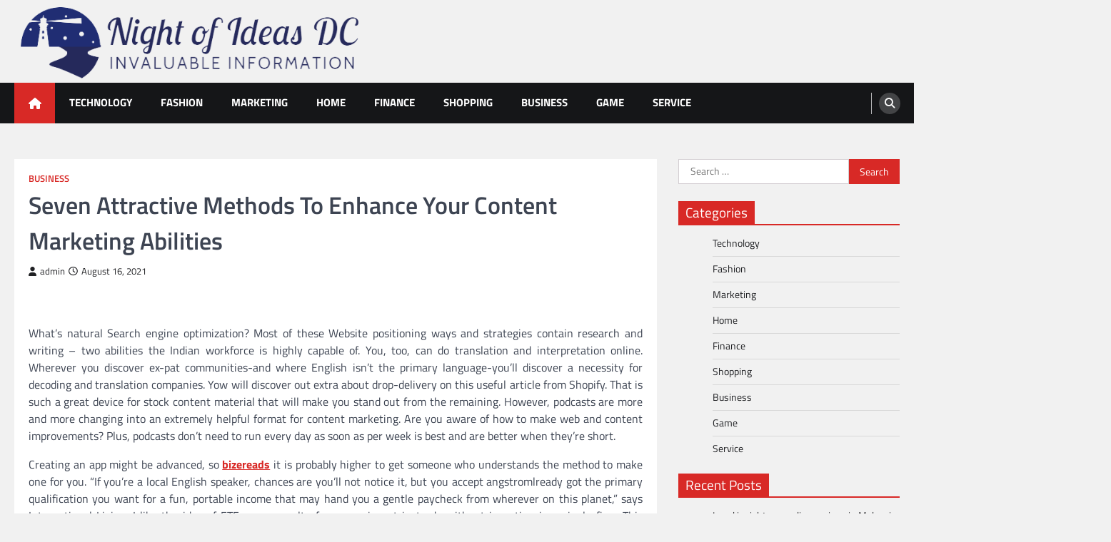

--- FILE ---
content_type: text/html; charset=UTF-8
request_url: https://nightofideasdc.com/seven-attractive-methods-to-enhance-your-content-marketing-abilities/
body_size: 9244
content:
<!doctype html>
<html lang="en-US">
<head>
	<meta charset="UTF-8">
	<meta name="viewport" content="width=device-width, initial-scale=1">
	<link rel="profile" href="https://gmpg.org/xfn/11">

	<title>Seven Attractive Methods To Enhance Your Content Marketing Abilities &#8211; Night of Ideas DC</title>
<meta name='robots' content='max-image-preview:large' />
<link rel="alternate" type="application/rss+xml" title="Night of Ideas DC &raquo; Feed" href="https://nightofideasdc.com/feed/" />
<link rel="alternate" title="oEmbed (JSON)" type="application/json+oembed" href="https://nightofideasdc.com/wp-json/oembed/1.0/embed?url=https%3A%2F%2Fnightofideasdc.com%2Fseven-attractive-methods-to-enhance-your-content-marketing-abilities%2F" />
<link rel="alternate" title="oEmbed (XML)" type="text/xml+oembed" href="https://nightofideasdc.com/wp-json/oembed/1.0/embed?url=https%3A%2F%2Fnightofideasdc.com%2Fseven-attractive-methods-to-enhance-your-content-marketing-abilities%2F&#038;format=xml" />
<style id='wp-img-auto-sizes-contain-inline-css'>
img:is([sizes=auto i],[sizes^="auto," i]){contain-intrinsic-size:3000px 1500px}
/*# sourceURL=wp-img-auto-sizes-contain-inline-css */
</style>

<style id='wp-emoji-styles-inline-css'>

	img.wp-smiley, img.emoji {
		display: inline !important;
		border: none !important;
		box-shadow: none !important;
		height: 1em !important;
		width: 1em !important;
		margin: 0 0.07em !important;
		vertical-align: -0.1em !important;
		background: none !important;
		padding: 0 !important;
	}
/*# sourceURL=wp-emoji-styles-inline-css */
</style>
<link rel='stylesheet' id='wp-block-library-css' href='https://nightofideasdc.com/wp-includes/css/dist/block-library/style.min.css?ver=6.9' media='all' />
<style id='global-styles-inline-css'>
:root{--wp--preset--aspect-ratio--square: 1;--wp--preset--aspect-ratio--4-3: 4/3;--wp--preset--aspect-ratio--3-4: 3/4;--wp--preset--aspect-ratio--3-2: 3/2;--wp--preset--aspect-ratio--2-3: 2/3;--wp--preset--aspect-ratio--16-9: 16/9;--wp--preset--aspect-ratio--9-16: 9/16;--wp--preset--color--black: #000000;--wp--preset--color--cyan-bluish-gray: #abb8c3;--wp--preset--color--white: #ffffff;--wp--preset--color--pale-pink: #f78da7;--wp--preset--color--vivid-red: #cf2e2e;--wp--preset--color--luminous-vivid-orange: #ff6900;--wp--preset--color--luminous-vivid-amber: #fcb900;--wp--preset--color--light-green-cyan: #7bdcb5;--wp--preset--color--vivid-green-cyan: #00d084;--wp--preset--color--pale-cyan-blue: #8ed1fc;--wp--preset--color--vivid-cyan-blue: #0693e3;--wp--preset--color--vivid-purple: #9b51e0;--wp--preset--gradient--vivid-cyan-blue-to-vivid-purple: linear-gradient(135deg,rgb(6,147,227) 0%,rgb(155,81,224) 100%);--wp--preset--gradient--light-green-cyan-to-vivid-green-cyan: linear-gradient(135deg,rgb(122,220,180) 0%,rgb(0,208,130) 100%);--wp--preset--gradient--luminous-vivid-amber-to-luminous-vivid-orange: linear-gradient(135deg,rgb(252,185,0) 0%,rgb(255,105,0) 100%);--wp--preset--gradient--luminous-vivid-orange-to-vivid-red: linear-gradient(135deg,rgb(255,105,0) 0%,rgb(207,46,46) 100%);--wp--preset--gradient--very-light-gray-to-cyan-bluish-gray: linear-gradient(135deg,rgb(238,238,238) 0%,rgb(169,184,195) 100%);--wp--preset--gradient--cool-to-warm-spectrum: linear-gradient(135deg,rgb(74,234,220) 0%,rgb(151,120,209) 20%,rgb(207,42,186) 40%,rgb(238,44,130) 60%,rgb(251,105,98) 80%,rgb(254,248,76) 100%);--wp--preset--gradient--blush-light-purple: linear-gradient(135deg,rgb(255,206,236) 0%,rgb(152,150,240) 100%);--wp--preset--gradient--blush-bordeaux: linear-gradient(135deg,rgb(254,205,165) 0%,rgb(254,45,45) 50%,rgb(107,0,62) 100%);--wp--preset--gradient--luminous-dusk: linear-gradient(135deg,rgb(255,203,112) 0%,rgb(199,81,192) 50%,rgb(65,88,208) 100%);--wp--preset--gradient--pale-ocean: linear-gradient(135deg,rgb(255,245,203) 0%,rgb(182,227,212) 50%,rgb(51,167,181) 100%);--wp--preset--gradient--electric-grass: linear-gradient(135deg,rgb(202,248,128) 0%,rgb(113,206,126) 100%);--wp--preset--gradient--midnight: linear-gradient(135deg,rgb(2,3,129) 0%,rgb(40,116,252) 100%);--wp--preset--font-size--small: 13px;--wp--preset--font-size--medium: 20px;--wp--preset--font-size--large: 36px;--wp--preset--font-size--x-large: 42px;--wp--preset--spacing--20: 0.44rem;--wp--preset--spacing--30: 0.67rem;--wp--preset--spacing--40: 1rem;--wp--preset--spacing--50: 1.5rem;--wp--preset--spacing--60: 2.25rem;--wp--preset--spacing--70: 3.38rem;--wp--preset--spacing--80: 5.06rem;--wp--preset--shadow--natural: 6px 6px 9px rgba(0, 0, 0, 0.2);--wp--preset--shadow--deep: 12px 12px 50px rgba(0, 0, 0, 0.4);--wp--preset--shadow--sharp: 6px 6px 0px rgba(0, 0, 0, 0.2);--wp--preset--shadow--outlined: 6px 6px 0px -3px rgb(255, 255, 255), 6px 6px rgb(0, 0, 0);--wp--preset--shadow--crisp: 6px 6px 0px rgb(0, 0, 0);}:where(.is-layout-flex){gap: 0.5em;}:where(.is-layout-grid){gap: 0.5em;}body .is-layout-flex{display: flex;}.is-layout-flex{flex-wrap: wrap;align-items: center;}.is-layout-flex > :is(*, div){margin: 0;}body .is-layout-grid{display: grid;}.is-layout-grid > :is(*, div){margin: 0;}:where(.wp-block-columns.is-layout-flex){gap: 2em;}:where(.wp-block-columns.is-layout-grid){gap: 2em;}:where(.wp-block-post-template.is-layout-flex){gap: 1.25em;}:where(.wp-block-post-template.is-layout-grid){gap: 1.25em;}.has-black-color{color: var(--wp--preset--color--black) !important;}.has-cyan-bluish-gray-color{color: var(--wp--preset--color--cyan-bluish-gray) !important;}.has-white-color{color: var(--wp--preset--color--white) !important;}.has-pale-pink-color{color: var(--wp--preset--color--pale-pink) !important;}.has-vivid-red-color{color: var(--wp--preset--color--vivid-red) !important;}.has-luminous-vivid-orange-color{color: var(--wp--preset--color--luminous-vivid-orange) !important;}.has-luminous-vivid-amber-color{color: var(--wp--preset--color--luminous-vivid-amber) !important;}.has-light-green-cyan-color{color: var(--wp--preset--color--light-green-cyan) !important;}.has-vivid-green-cyan-color{color: var(--wp--preset--color--vivid-green-cyan) !important;}.has-pale-cyan-blue-color{color: var(--wp--preset--color--pale-cyan-blue) !important;}.has-vivid-cyan-blue-color{color: var(--wp--preset--color--vivid-cyan-blue) !important;}.has-vivid-purple-color{color: var(--wp--preset--color--vivid-purple) !important;}.has-black-background-color{background-color: var(--wp--preset--color--black) !important;}.has-cyan-bluish-gray-background-color{background-color: var(--wp--preset--color--cyan-bluish-gray) !important;}.has-white-background-color{background-color: var(--wp--preset--color--white) !important;}.has-pale-pink-background-color{background-color: var(--wp--preset--color--pale-pink) !important;}.has-vivid-red-background-color{background-color: var(--wp--preset--color--vivid-red) !important;}.has-luminous-vivid-orange-background-color{background-color: var(--wp--preset--color--luminous-vivid-orange) !important;}.has-luminous-vivid-amber-background-color{background-color: var(--wp--preset--color--luminous-vivid-amber) !important;}.has-light-green-cyan-background-color{background-color: var(--wp--preset--color--light-green-cyan) !important;}.has-vivid-green-cyan-background-color{background-color: var(--wp--preset--color--vivid-green-cyan) !important;}.has-pale-cyan-blue-background-color{background-color: var(--wp--preset--color--pale-cyan-blue) !important;}.has-vivid-cyan-blue-background-color{background-color: var(--wp--preset--color--vivid-cyan-blue) !important;}.has-vivid-purple-background-color{background-color: var(--wp--preset--color--vivid-purple) !important;}.has-black-border-color{border-color: var(--wp--preset--color--black) !important;}.has-cyan-bluish-gray-border-color{border-color: var(--wp--preset--color--cyan-bluish-gray) !important;}.has-white-border-color{border-color: var(--wp--preset--color--white) !important;}.has-pale-pink-border-color{border-color: var(--wp--preset--color--pale-pink) !important;}.has-vivid-red-border-color{border-color: var(--wp--preset--color--vivid-red) !important;}.has-luminous-vivid-orange-border-color{border-color: var(--wp--preset--color--luminous-vivid-orange) !important;}.has-luminous-vivid-amber-border-color{border-color: var(--wp--preset--color--luminous-vivid-amber) !important;}.has-light-green-cyan-border-color{border-color: var(--wp--preset--color--light-green-cyan) !important;}.has-vivid-green-cyan-border-color{border-color: var(--wp--preset--color--vivid-green-cyan) !important;}.has-pale-cyan-blue-border-color{border-color: var(--wp--preset--color--pale-cyan-blue) !important;}.has-vivid-cyan-blue-border-color{border-color: var(--wp--preset--color--vivid-cyan-blue) !important;}.has-vivid-purple-border-color{border-color: var(--wp--preset--color--vivid-purple) !important;}.has-vivid-cyan-blue-to-vivid-purple-gradient-background{background: var(--wp--preset--gradient--vivid-cyan-blue-to-vivid-purple) !important;}.has-light-green-cyan-to-vivid-green-cyan-gradient-background{background: var(--wp--preset--gradient--light-green-cyan-to-vivid-green-cyan) !important;}.has-luminous-vivid-amber-to-luminous-vivid-orange-gradient-background{background: var(--wp--preset--gradient--luminous-vivid-amber-to-luminous-vivid-orange) !important;}.has-luminous-vivid-orange-to-vivid-red-gradient-background{background: var(--wp--preset--gradient--luminous-vivid-orange-to-vivid-red) !important;}.has-very-light-gray-to-cyan-bluish-gray-gradient-background{background: var(--wp--preset--gradient--very-light-gray-to-cyan-bluish-gray) !important;}.has-cool-to-warm-spectrum-gradient-background{background: var(--wp--preset--gradient--cool-to-warm-spectrum) !important;}.has-blush-light-purple-gradient-background{background: var(--wp--preset--gradient--blush-light-purple) !important;}.has-blush-bordeaux-gradient-background{background: var(--wp--preset--gradient--blush-bordeaux) !important;}.has-luminous-dusk-gradient-background{background: var(--wp--preset--gradient--luminous-dusk) !important;}.has-pale-ocean-gradient-background{background: var(--wp--preset--gradient--pale-ocean) !important;}.has-electric-grass-gradient-background{background: var(--wp--preset--gradient--electric-grass) !important;}.has-midnight-gradient-background{background: var(--wp--preset--gradient--midnight) !important;}.has-small-font-size{font-size: var(--wp--preset--font-size--small) !important;}.has-medium-font-size{font-size: var(--wp--preset--font-size--medium) !important;}.has-large-font-size{font-size: var(--wp--preset--font-size--large) !important;}.has-x-large-font-size{font-size: var(--wp--preset--font-size--x-large) !important;}
/*# sourceURL=global-styles-inline-css */
</style>

<style id='classic-theme-styles-inline-css'>
/*! This file is auto-generated */
.wp-block-button__link{color:#fff;background-color:#32373c;border-radius:9999px;box-shadow:none;text-decoration:none;padding:calc(.667em + 2px) calc(1.333em + 2px);font-size:1.125em}.wp-block-file__button{background:#32373c;color:#fff;text-decoration:none}
/*# sourceURL=/wp-includes/css/classic-themes.min.css */
</style>
<link rel='stylesheet' id='legal-news-slick-style-css' href='https://nightofideasdc.com/wp-content/themes/legal-news/assets/css/slick.min.css?ver=1.8.0' media='all' />
<link rel='stylesheet' id='legal-news-fontawesome-style-css' href='https://nightofideasdc.com/wp-content/themes/legal-news/assets/css/fontawesome.min.css?ver=6.4.2' media='all' />
<link rel='stylesheet' id='legal-news-style-css' href='https://nightofideasdc.com/wp-content/themes/legal-news/style.css?ver=1.3.4' media='all' />
<style id='legal-news-style-inline-css'>

    /* Color */
    :root {
        --primary-color: #d82926;
        --header-text-color: #blank;
    }
    
    /* Typograhpy */
    :root {
        --font-heading: "Titillium Web", serif;
        --font-main: -apple-system, BlinkMacSystemFont,"Titillium Web", "Segoe UI", Roboto, Oxygen-Sans, Ubuntu, Cantarell, "Helvetica Neue", sans-serif;
    }

    body,
	button, input, select, optgroup, textarea {
        font-family: "Titillium Web", serif;
	}

	.site-title a {
        font-family: "Titillium Web", serif;
	}
    
	.site-description {
        font-family: "Titillium Web", serif;
	}
    
/*# sourceURL=legal-news-style-inline-css */
</style>
<link rel='stylesheet' id='legal-news-google-fonts-css' href='https://nightofideasdc.com/wp-content/fonts/7843b06cf9cc73fa16fb2be3031c1d0f.css' media='all' />
<script src="https://nightofideasdc.com/wp-includes/js/jquery/jquery.min.js?ver=3.7.1" id="jquery-core-js"></script>
<script src="https://nightofideasdc.com/wp-includes/js/jquery/jquery-migrate.min.js?ver=3.4.1" id="jquery-migrate-js"></script>
<link rel="https://api.w.org/" href="https://nightofideasdc.com/wp-json/" /><link rel="alternate" title="JSON" type="application/json" href="https://nightofideasdc.com/wp-json/wp/v2/posts/1259" /><link rel="EditURI" type="application/rsd+xml" title="RSD" href="https://nightofideasdc.com/xmlrpc.php?rsd" />
<meta name="generator" content="WordPress 6.9" />
<link rel="canonical" href="https://nightofideasdc.com/seven-attractive-methods-to-enhance-your-content-marketing-abilities/" />
<link rel='shortlink' href='https://nightofideasdc.com/?p=1259' />

<style type="text/css" id="breadcrumb-trail-css">.trail-items li::after {content: "/";}</style>
		<style type="text/css">
					.site-title,
			.site-description {
				position: absolute;
				clip: rect(1px, 1px, 1px, 1px);
				}
					</style>
		<link rel="icon" href="https://nightofideasdc.com/wp-content/uploads/2020/04/cropped-Invaluable-Information-1-1-150x150.png" sizes="32x32" />
<link rel="icon" href="https://nightofideasdc.com/wp-content/uploads/2020/04/cropped-Invaluable-Information-1-1-300x300.png" sizes="192x192" />
<link rel="apple-touch-icon" href="https://nightofideasdc.com/wp-content/uploads/2020/04/cropped-Invaluable-Information-1-1-300x300.png" />
<meta name="msapplication-TileImage" content="https://nightofideasdc.com/wp-content/uploads/2020/04/cropped-Invaluable-Information-1-1-300x300.png" />
</head>

<body class="wp-singular post-template-default single single-post postid-1259 single-format-standard wp-custom-logo wp-embed-responsive wp-theme-legal-news light-theme right-sidebar">
<div id="page" class="site ascendoor-site-wrapper">
	<a class="skip-link screen-reader-text" href="#primary">Skip to content</a>
	<header id="masthead" class="site-header">
				<div class="middle-header-part " style="background-image: url('')">
			<div class="ascendoor-wrapper">
				<div class="middle-header-wrapper">
					<div class="site-branding">
													<div class="site-logo">
								<a href="https://nightofideasdc.com/" class="custom-logo-link" rel="home"><img width="589" height="131" src="https://nightofideasdc.com/wp-content/uploads/2023/02/Invaluable-Information-1-removebg-preview.png" class="custom-logo" alt="Night of Ideas DC" decoding="async" fetchpriority="high" srcset="https://nightofideasdc.com/wp-content/uploads/2023/02/Invaluable-Information-1-removebg-preview.png 589w, https://nightofideasdc.com/wp-content/uploads/2023/02/Invaluable-Information-1-removebg-preview-300x67.png 300w" sizes="(max-width: 589px) 100vw, 589px" /></a>							</div>
												<div class="site-identity">
															<p class="site-title"><a href="https://nightofideasdc.com/" rel="home">Night of Ideas DC</a></p>
																<p class="site-description">Invaluable Information</p>
														</div>
					</div><!-- .site-branding -->
									</div>
			</div>
		</div>
		<div class="bottom-header-part">
			<div class="ascendoor-wrapper">
				<div class="bottom-header-wrapper">
					<div class="navigation-part">
						<span class="ascendoor-home-icon">
							<a href="https://nightofideasdc.com" aria-label="home icon">
								<i class="fa fa-home" aria-hidden="true"></i>
							</a>
						</span>
						<nav id="site-navigation" class="main-navigation">
							<button class="menu-toggle" aria-controls="primary-menu" aria-expanded="false" aria-label="menu toggle">
								<span></span>
								<span></span>
								<span></span>
							</button>
							<div class="main-navigation-links">
								<div class="menu-head-container"><ul id="menu-head" class="menu"><li id="menu-item-2942" class="menu-item menu-item-type-taxonomy menu-item-object-category menu-item-2942"><a href="https://nightofideasdc.com/category/technology/">Technology</a></li>
<li id="menu-item-2943" class="menu-item menu-item-type-taxonomy menu-item-object-category menu-item-2943"><a href="https://nightofideasdc.com/category/fashion/">Fashion</a></li>
<li id="menu-item-2944" class="menu-item menu-item-type-taxonomy menu-item-object-category menu-item-2944"><a href="https://nightofideasdc.com/category/marketing/">Marketing</a></li>
<li id="menu-item-2945" class="menu-item menu-item-type-taxonomy menu-item-object-category menu-item-2945"><a href="https://nightofideasdc.com/category/home/">Home</a></li>
<li id="menu-item-2947" class="menu-item menu-item-type-taxonomy menu-item-object-category menu-item-2947"><a href="https://nightofideasdc.com/category/finance/">Finance</a></li>
<li id="menu-item-2948" class="menu-item menu-item-type-taxonomy menu-item-object-category menu-item-2948"><a href="https://nightofideasdc.com/category/shopping/">Shopping</a></li>
<li id="menu-item-2949" class="menu-item menu-item-type-taxonomy menu-item-object-category current-post-ancestor current-menu-parent current-post-parent menu-item-2949"><a href="https://nightofideasdc.com/category/business/">Business</a></li>
<li id="menu-item-2978" class="menu-item menu-item-type-taxonomy menu-item-object-category menu-item-2978"><a href="https://nightofideasdc.com/category/game/">Game</a></li>
<li id="menu-item-2979" class="menu-item menu-item-type-taxonomy menu-item-object-category menu-item-2979"><a href="https://nightofideasdc.com/category/service/">Service</a></li>
</ul></div>							</div>
						</nav><!-- #site-navigation -->
					</div>
					<div class="bottom-header-right-part">
						<div class="header-search">
							<div class="header-search-wrap">
								<a href="#" title="Search" class="header-search-icon" aria-label="search">
									<i class="fa fa-search"></i>
								</a>
								<div class="header-search-form">
									<form role="search" method="get" class="search-form" action="https://nightofideasdc.com/">
				<label>
					<span class="screen-reader-text">Search for:</span>
					<input type="search" class="search-field" placeholder="Search &hellip;" value="" name="s" />
				</label>
				<input type="submit" class="search-submit" value="Search" />
			</form>								</div>
							</div>
						</div>
					</div>
				</div>
			</div>
		</div>
	</header><!-- #masthead -->

			<div id="content" class="site-content">
			<div class="ascendoor-wrapper">
				<div class="ascendoor-page">
	<main id="primary" class="site-main">

	
<article id="post-1259" class="post-1259 post type-post status-publish format-standard has-post-thumbnail hentry category-business tag-health-money-online tag-marketing">
	<div class="mag-post-single">
		<div class="mag-post-detail">
			<div class="mag-post-category">
				<a href="https://nightofideasdc.com/category/business/">Business</a>			</div>
			<header class="entry-header">
				<h1 class="entry-title">Seven Attractive Methods To Enhance Your Content Marketing Abilities</h1>					<div class="mag-post-meta">
						<span class="post-author"> <a class="url fn n" href="https://nightofideasdc.com/author/admin/"><i class="fas fa-user"></i>admin</a></span><span class="post-date"><a href="https://nightofideasdc.com/seven-attractive-methods-to-enhance-your-content-marketing-abilities/" rel="bookmark"><i class="far fa-clock"></i><time class="entry-date published updated" datetime="2021-08-16T11:12:24+00:00">August 16, 2021</time></a></span>					</div>
							</header><!-- .entry-header -->
		</div>
		
			<div class="post-thumbnail">
							</div><!-- .post-thumbnail -->

				<div class="entry-content">
			<p style="text-align: justify;">What&#8217;s natural Search engine optimization? Most of these Website positioning ways and strategies contain research and writing &#8211; two abilities the Indian workforce is highly capable of. You, too, can do translation and interpretation online. Wherever you discover ex-pat communities-and where English isn&#8217;t the primary language-you&#8217;ll discover a necessity for decoding and translation companies. Yow will discover out extra about drop-delivery on this useful article from Shopify. That is such a great device for stock content material that will make you stand out from the remaining. However, podcasts are more and more changing into an extremely helpful format for content marketing. Are you aware of how to make web and content improvements? Plus, podcasts don&#8217;t need to run every day as soon as per week is best and are better when they&#8217;re short.</p>
<p style="text-align: justify;">Creating an app might be advanced, so <a href='https://bizereads.com'><strong>bizereads</strong></a> it is probably higher to get someone who understands the method to make one for you. &#8220;If you&#8217;re a local English speaker, chances are you&#8217;ll not notice it, but you accept angstromlready got the primary qualification you want for a fun, portable income that may hand you a gentle paycheck from wherever on this planet,&#8221; says International Living. I like the idea of ETFs, as a result of you can invest in trade without investing in a single firm. This presents a decrease danger for that particular person investor, much like me. &#8220;And you&#8217;ll never have to buy merchandise in bulk, hoping to promote enough to recoup your funding.&#8221; This technique might be finished with online selling platforms like eBay or Amazon.</p>
<p style="text-align: justify;">It&#8217;s a method of retail where the vendor doesn&#8217;t have a bodily stock. &#8220;This means you&#8217;ll by no means must fork over a single dime to retailer your merchandise or maintain your inventory,&#8221; advises International Residing. &#8220;Establishing your tutoring service generally is a profitable business that provides you with a snug and flexible way of life,&#8221; advises Worldwide Dwelling. &#8220;Podcasting doesn&#8217;t must be complicated,&#8221; says International Living. Have you heard of drop-transport? You can make cash by studying emails and completing each day&#8217;s objectives. There are a variety of ways to earn money from a podcast. A/B and Multivariate Testing Use A/B and multivariate testing to determine which versions of a touchdown web page lead to more online conversions. When users earn good revenue by way of such purposes, the chances for them to pay for premium options are more.</p>
		</div><!-- .entry-content -->
	</div>

	<footer class="entry-footer">
		<span class="tags-links">Tagged <a href="https://nightofideasdc.com/tag/health-money-online/" rel="tag">Health. Money online</a>, <a href="https://nightofideasdc.com/tag/marketing/" rel="tag">Marketing</a></span>	</footer><!-- .entry-footer -->
</article><!-- #post-1259 -->

	<nav class="navigation post-navigation" aria-label="Posts">
		<h2 class="screen-reader-text">Post navigation</h2>
		<div class="nav-links"><div class="nav-previous"><a href="https://nightofideasdc.com/find-out-how-to-develop-into-higher-with-casino-in-10-minutes/" rel="prev"><span>&#10229;</span> <span class="nav-title">Find Out How To Develop Into Higher With Casino In 10 Minutes</span></a></div><div class="nav-next"><a href="https://nightofideasdc.com/some-information-about-casino-that-may-make-you-are-feeling-better/" rel="next"><span class="nav-title">Some Information About Casino That May Make You Are Feeling Better</span> <span>&#10230;</span></a></div></div>
	</nav>				<div class="related-posts">
					<h2>Related Posts</h2>
					<div class="magazine-archive-layout grid-layout grid-column-3">
													<article id="post-899" class="post-899 post type-post status-publish format-standard has-post-thumbnail hentry category-business tag-pillarwm">
								<div class="mag-post-single">
									<div class="mag-post-img">
										
			<div class="post-thumbnail">
							</div><!-- .post-thumbnail -->

											</div>
									<div class="mag-post-detail">
										<h5 class="entry-title mag-post-title"><a href="https://nightofideasdc.com/alluring-ways-to-enhance-your-financial-investment-administration-abilities/" rel="bookmark">Alluring Ways To Enhance Your Financial Investment Administration Abilities</a></h5>										<div class="mag-post-excerpt">
											<p>Exactly how the prorating of these fund administration costs are dealt with might factor right into your timing choice for&hellip;</p>
										</div><!-- .entry-content -->
									</div>
								</div>
							</article>
														<article id="post-3290" class="post-3290 post type-post status-publish format-standard has-post-thumbnail hentry category-business tag-tutor">
								<div class="mag-post-single">
									<div class="mag-post-img">
										
			<div class="post-thumbnail">
				<img width="612" height="408" src="https://nightofideasdc.com/wp-content/uploads/2023/08/2-52.jpg" class="attachment-post-thumbnail size-post-thumbnail wp-post-image" alt="Tailored IB Learning: Best Tutoring Recommendations" decoding="async" srcset="https://nightofideasdc.com/wp-content/uploads/2023/08/2-52.jpg 612w, https://nightofideasdc.com/wp-content/uploads/2023/08/2-52-300x200.jpg 300w" sizes="(max-width: 612px) 100vw, 612px" />			</div><!-- .post-thumbnail -->

											</div>
									<div class="mag-post-detail">
										<h5 class="entry-title mag-post-title"><a href="https://nightofideasdc.com/tailored-ib-learning-best-tutoring-recommendations/" rel="bookmark">Tailored IB Learning: Best Tutoring Recommendations</a></h5>										<div class="mag-post-excerpt">
											<p>Tutors now take on the role of mentors, guiding students through the demanding academic journey while fostering skills that go&hellip;</p>
										</div><!-- .entry-content -->
									</div>
								</div>
							</article>
														<article id="post-3600" class="post-3600 post type-post status-publish format-standard has-post-thumbnail hentry category-business tag-herbal-spa">
								<div class="mag-post-single">
									<div class="mag-post-img">
										
			<div class="post-thumbnail">
				<img width="1000" height="691" src="https://nightofideasdc.com/wp-content/uploads/2024/04/herbal-spa-26.jpg" class="attachment-post-thumbnail size-post-thumbnail wp-post-image" alt="Dive Deep into Thai Massage: Flexibility, Relaxation, and Healing" decoding="async" srcset="https://nightofideasdc.com/wp-content/uploads/2024/04/herbal-spa-26.jpg 1000w, https://nightofideasdc.com/wp-content/uploads/2024/04/herbal-spa-26-300x207.jpg 300w, https://nightofideasdc.com/wp-content/uploads/2024/04/herbal-spa-26-768x531.jpg 768w" sizes="(max-width: 1000px) 100vw, 1000px" />			</div><!-- .post-thumbnail -->

											</div>
									<div class="mag-post-detail">
										<h5 class="entry-title mag-post-title"><a href="https://nightofideasdc.com/dive-deep-into-thai-massage-flexibility-relaxation-and-healing/" rel="bookmark">Dive Deep into Thai Massage: Flexibility, Relaxation, and Healing</a></h5>										<div class="mag-post-excerpt">
											<p>Thai Massage promotes relaxation, flexibilities and a greater flow of energy. It incorporates the stretching of yoga, acupressure as well&hellip;</p>
										</div><!-- .entry-content -->
									</div>
								</div>
							</article>
												</div>
				</div>
				
	</main><!-- #main -->
	
<aside id="secondary" class="widget-area">
	<section id="search-2" class="widget widget_search"><form role="search" method="get" class="search-form" action="https://nightofideasdc.com/">
				<label>
					<span class="screen-reader-text">Search for:</span>
					<input type="search" class="search-field" placeholder="Search &hellip;" value="" name="s" />
				</label>
				<input type="submit" class="search-submit" value="Search" />
			</form></section><section id="nav_menu-2" class="widget widget_nav_menu"><h2 class="widget-title"><span>Categories</span></h2><div class="menu-head-container"><ul id="menu-head-1" class="menu"><li class="menu-item menu-item-type-taxonomy menu-item-object-category menu-item-2942"><a href="https://nightofideasdc.com/category/technology/">Technology</a></li>
<li class="menu-item menu-item-type-taxonomy menu-item-object-category menu-item-2943"><a href="https://nightofideasdc.com/category/fashion/">Fashion</a></li>
<li class="menu-item menu-item-type-taxonomy menu-item-object-category menu-item-2944"><a href="https://nightofideasdc.com/category/marketing/">Marketing</a></li>
<li class="menu-item menu-item-type-taxonomy menu-item-object-category menu-item-2945"><a href="https://nightofideasdc.com/category/home/">Home</a></li>
<li class="menu-item menu-item-type-taxonomy menu-item-object-category menu-item-2947"><a href="https://nightofideasdc.com/category/finance/">Finance</a></li>
<li class="menu-item menu-item-type-taxonomy menu-item-object-category menu-item-2948"><a href="https://nightofideasdc.com/category/shopping/">Shopping</a></li>
<li class="menu-item menu-item-type-taxonomy menu-item-object-category current-post-ancestor current-menu-parent current-post-parent menu-item-2949"><a href="https://nightofideasdc.com/category/business/">Business</a></li>
<li class="menu-item menu-item-type-taxonomy menu-item-object-category menu-item-2978"><a href="https://nightofideasdc.com/category/game/">Game</a></li>
<li class="menu-item menu-item-type-taxonomy menu-item-object-category menu-item-2979"><a href="https://nightofideasdc.com/category/service/">Service</a></li>
</ul></div></section>
		<section id="recent-posts-2" class="widget widget_recent_entries">
		<h2 class="widget-title"><span>Recent Posts</span></h2>
		<ul>
											<li>
					<a href="https://nightofideasdc.com/legal-insights-on-online-casinos-in-malaysia-menangsini-review/">Legal insights on online casinos in Malaysia Menangsini review</a>
									</li>
											<li>
					<a href="https://nightofideasdc.com/beginners-guide-to-qqslot-online/">Beginner’s Guide to QQSlot Online</a>
									</li>
											<li>
					<a href="https://nightofideasdc.com/swipey-ai-how-custom-ai-characters-remember-and-respond/">Swipey AI: How Custom AI Characters Remember and Respond</a>
									</li>
											<li>
					<a href="https://nightofideasdc.com/ashleigh-barty-merch-your-essential-guide-to-authenticity-and-quality/">Ashleigh Barty Merch: Your Essential Guide to Authenticity and Quality</a>
									</li>
											<li>
					<a href="https://nightofideasdc.com/the-art-of-a-ha-merch-curating-your-ultimate-collection/">The Art of A-Ha Merch: Curating Your Ultimate Collection</a>
									</li>
					</ul>

		</section></aside><!-- #secondary -->
</div>
</div>
</div><!-- #content -->

<footer id="colophon" class="site-footer">
	<div class="site-footer-bottom">
	<div class="ascendoor-wrapper">
		<div class="site-footer-bottom-wrapper">
			<div class="site-info">
						<span>Copyright &copy; 2026 <a href="https://nightofideasdc.com/">Night of Ideas DC</a> | Legal News&nbsp;by&nbsp;<a target="_blank" href="https://ascendoor.com/">Ascendoor</a> | Powered by <a href="https://wordpress.org/" target="_blank">WordPress</a>. </span>					
						</div><!-- .site-info -->
				</div>
			</div>
		</div>
	</footer><!-- #colophon -->

			<a href="#" id="scroll-to-top" class="magazine-scroll-to-top" aria-label="scroll to top"><i class="fas fa-chevron-up"></i></a>
		</div><!-- #page -->

<script type="speculationrules">
{"prefetch":[{"source":"document","where":{"and":[{"href_matches":"/*"},{"not":{"href_matches":["/wp-*.php","/wp-admin/*","/wp-content/uploads/*","/wp-content/*","/wp-content/plugins/*","/wp-content/themes/legal-news/*","/*\\?(.+)"]}},{"not":{"selector_matches":"a[rel~=\"nofollow\"]"}},{"not":{"selector_matches":".no-prefetch, .no-prefetch a"}}]},"eagerness":"conservative"}]}
</script>
<script src="https://nightofideasdc.com/wp-content/themes/legal-news/assets/js/navigation.min.js?ver=1.3.4" id="legal-news-navigation-script-js"></script>
<script src="https://nightofideasdc.com/wp-content/themes/legal-news/assets/js/slick.min.js?ver=1.8.0" id="legal-news-slick-script-js"></script>
<script src="https://nightofideasdc.com/wp-content/themes/legal-news/assets/js/jquery.marquee.min.js?ver=1.6.0" id="legal-news-marquee-script-js"></script>
<script src="https://nightofideasdc.com/wp-content/themes/legal-news/assets/js/custom.min.js?ver=1.3.4" id="legal-news-custom-script-js"></script>
<script id="wp-emoji-settings" type="application/json">
{"baseUrl":"https://s.w.org/images/core/emoji/17.0.2/72x72/","ext":".png","svgUrl":"https://s.w.org/images/core/emoji/17.0.2/svg/","svgExt":".svg","source":{"concatemoji":"https://nightofideasdc.com/wp-includes/js/wp-emoji-release.min.js?ver=6.9"}}
</script>
<script type="module">
/*! This file is auto-generated */
const a=JSON.parse(document.getElementById("wp-emoji-settings").textContent),o=(window._wpemojiSettings=a,"wpEmojiSettingsSupports"),s=["flag","emoji"];function i(e){try{var t={supportTests:e,timestamp:(new Date).valueOf()};sessionStorage.setItem(o,JSON.stringify(t))}catch(e){}}function c(e,t,n){e.clearRect(0,0,e.canvas.width,e.canvas.height),e.fillText(t,0,0);t=new Uint32Array(e.getImageData(0,0,e.canvas.width,e.canvas.height).data);e.clearRect(0,0,e.canvas.width,e.canvas.height),e.fillText(n,0,0);const a=new Uint32Array(e.getImageData(0,0,e.canvas.width,e.canvas.height).data);return t.every((e,t)=>e===a[t])}function p(e,t){e.clearRect(0,0,e.canvas.width,e.canvas.height),e.fillText(t,0,0);var n=e.getImageData(16,16,1,1);for(let e=0;e<n.data.length;e++)if(0!==n.data[e])return!1;return!0}function u(e,t,n,a){switch(t){case"flag":return n(e,"\ud83c\udff3\ufe0f\u200d\u26a7\ufe0f","\ud83c\udff3\ufe0f\u200b\u26a7\ufe0f")?!1:!n(e,"\ud83c\udde8\ud83c\uddf6","\ud83c\udde8\u200b\ud83c\uddf6")&&!n(e,"\ud83c\udff4\udb40\udc67\udb40\udc62\udb40\udc65\udb40\udc6e\udb40\udc67\udb40\udc7f","\ud83c\udff4\u200b\udb40\udc67\u200b\udb40\udc62\u200b\udb40\udc65\u200b\udb40\udc6e\u200b\udb40\udc67\u200b\udb40\udc7f");case"emoji":return!a(e,"\ud83e\u1fac8")}return!1}function f(e,t,n,a){let r;const o=(r="undefined"!=typeof WorkerGlobalScope&&self instanceof WorkerGlobalScope?new OffscreenCanvas(300,150):document.createElement("canvas")).getContext("2d",{willReadFrequently:!0}),s=(o.textBaseline="top",o.font="600 32px Arial",{});return e.forEach(e=>{s[e]=t(o,e,n,a)}),s}function r(e){var t=document.createElement("script");t.src=e,t.defer=!0,document.head.appendChild(t)}a.supports={everything:!0,everythingExceptFlag:!0},new Promise(t=>{let n=function(){try{var e=JSON.parse(sessionStorage.getItem(o));if("object"==typeof e&&"number"==typeof e.timestamp&&(new Date).valueOf()<e.timestamp+604800&&"object"==typeof e.supportTests)return e.supportTests}catch(e){}return null}();if(!n){if("undefined"!=typeof Worker&&"undefined"!=typeof OffscreenCanvas&&"undefined"!=typeof URL&&URL.createObjectURL&&"undefined"!=typeof Blob)try{var e="postMessage("+f.toString()+"("+[JSON.stringify(s),u.toString(),c.toString(),p.toString()].join(",")+"));",a=new Blob([e],{type:"text/javascript"});const r=new Worker(URL.createObjectURL(a),{name:"wpTestEmojiSupports"});return void(r.onmessage=e=>{i(n=e.data),r.terminate(),t(n)})}catch(e){}i(n=f(s,u,c,p))}t(n)}).then(e=>{for(const n in e)a.supports[n]=e[n],a.supports.everything=a.supports.everything&&a.supports[n],"flag"!==n&&(a.supports.everythingExceptFlag=a.supports.everythingExceptFlag&&a.supports[n]);var t;a.supports.everythingExceptFlag=a.supports.everythingExceptFlag&&!a.supports.flag,a.supports.everything||((t=a.source||{}).concatemoji?r(t.concatemoji):t.wpemoji&&t.twemoji&&(r(t.twemoji),r(t.wpemoji)))});
//# sourceURL=https://nightofideasdc.com/wp-includes/js/wp-emoji-loader.min.js
</script>

</body>
</html>


<!-- Page cached by LiteSpeed Cache 7.7 on 2026-02-01 01:40:14 -->